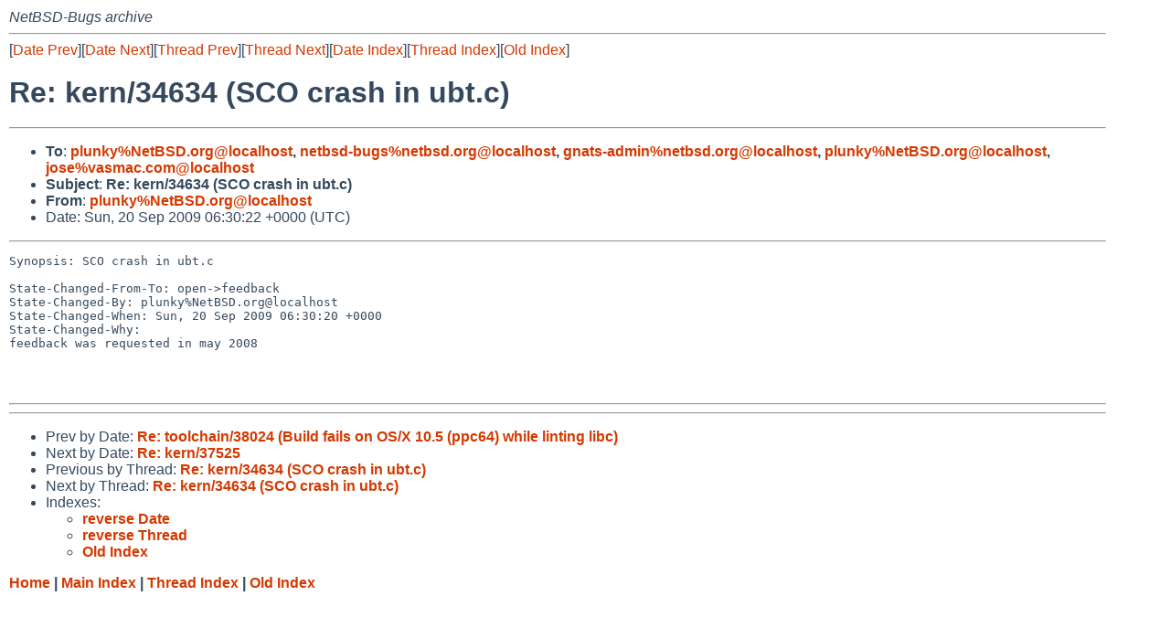

--- FILE ---
content_type: text/html
request_url: https://mail-index.netbsd.org/netbsd-bugs/2009/09/20/msg013517.html
body_size: 3826
content:
<!-- MHonArc v2.6.18 -->
<!--X-Subject: Re: kern/34634 (SCO crash in ubt.c) -->
<!--X-From-R13: cyhaxlN@rgPER.bet -->
<!--X-Date: Sun, 20 Sep 2009 06:30:23 +0000 (UTC) -->
<!--X-Message-Id: 20090920063022.0692663BC1D@www.NetBSD.org -->
<!--X-Content-Type: text/plain -->
<!--X-Reference: pr&#45;kern&#45;34634@gnats.netbsd.org -->
<!--X-Reference: 20060926212339.6BA203924D@jose&#45;PC.localdomain -->
<!--X-Head-End-->
<!DOCTYPE HTML PUBLIC "-//W3C//DTD HTML 4.01 Transitional//EN"
        "http://www.w3.org/TR/html4/loose.dtd">
<html>
<head>
<title>Re: kern/34634 (SCO crash in ubt.c)</title>
<link rel="stylesheet" href="/mailindex.css" type="text/css">
<link rel="shortcut icon" href="/favicon.ico" type="image/x-icon">
</head>
<body>
<!--X-Body-Begin-->
<!--X-User-Header-->
<address>
NetBSD-Bugs archive
</address>
<!--X-User-Header-End-->
<!--X-TopPNI-->
<hr>
[<a href="/netbsd-bugs/2009/09/20/msg013516.html">Date Prev</a>][<a href="/netbsd-bugs/2009/09/20/msg013518.html">Date Next</a>][<a href="/netbsd-bugs/2008/05/03/msg003080.html">Thread Prev</a>][<a href="/netbsd-bugs/2011/04/20/msg022347.html">Thread Next</a>][<a
href="../../../2009/09/date2.html#013517">Date Index</a>][<a
href="../../../2008/05/thread2.html#013517">Thread Index</a>][<a
href="../oindex.html">Old Index</a>]

<!--X-TopPNI-End-->
<!--X-MsgBody-->
<!--X-Subject-Header-Begin-->
<h1>Re: kern/34634 (SCO crash in ubt.c)</h1>
<hr>
<!--X-Subject-Header-End-->
<!--X-Head-of-Message-->
<ul>
<li><strong>To</strong>: <strong><a href="mailto:plunky%NetBSD.org@localhost">plunky%NetBSD.org@localhost</a>, <a href="mailto:netbsd-bugs%netbsd.org@localhost">netbsd-bugs%netbsd.org@localhost</a>,	<a href="mailto:gnats-admin%netbsd.org@localhost">gnats-admin%netbsd.org@localhost</a>, <a href="mailto:plunky%NetBSD.org@localhost">plunky%NetBSD.org@localhost</a>, <a href="mailto:jose%vasmac.com@localhost">jose%vasmac.com@localhost</a></strong></li>
<li><strong>Subject</strong>: <strong>Re: kern/34634 (SCO crash in ubt.c)</strong></li>
<li><strong>From</strong>: <strong><a href="mailto:plunky%NetBSD.org@localhost">plunky%NetBSD.org@localhost</a></strong></li>
<li>Date: Sun, 20 Sep 2009 06:30:22 +0000 (UTC)</li>
</ul>
<!--X-Head-of-Message-End-->
<!--X-Head-Body-Sep-Begin-->
<hr>
<!--X-Head-Body-Sep-End-->
<!--X-Body-of-Message-->
<pre>Synopsis: SCO crash in ubt.c

State-Changed-From-To: open-&gt;feedback
State-Changed-By: plunky%NetBSD.org@localhost
State-Changed-When: Sun, 20 Sep 2009 06:30:20 +0000
State-Changed-Why:
feedback was requested in may 2008



</pre>
<!--X-Body-of-Message-End-->
<!--X-MsgBody-End-->
<!--X-Follow-Ups-->
<hr>
<!--X-Follow-Ups-End-->
<!--X-References-->
<!--X-References-End-->
<!--X-BotPNI-->
<hr>
<ul>
<li>Prev by Date:
<strong><a href="/netbsd-bugs/2009/09/20/msg013516.html">Re: toolchain/38024 (Build fails on OS/X 10.5 (ppc64) while linting libc)</a></strong>
</li>
<li>Next by Date:
<strong><a href="/netbsd-bugs/2009/09/20/msg013518.html">Re: kern/37525</a></strong>
</li>

<li>Previous by Thread:
<strong><a href="/netbsd-bugs/2008/05/03/msg003080.html">Re: kern/34634 (SCO crash in ubt.c)</a></strong>
</li>
<li>Next by Thread:
<strong><a href="/netbsd-bugs/2011/04/20/msg022347.html">Re: kern/34634 (SCO crash in ubt.c)</a></strong>
</li>

<li>Indexes:
<ul>
<li><a href="../../../2009/09/date2.html#013517">
<strong>reverse Date</strong></a></li>
<li><a href="../../../2008/05/thread2.html#013517">
<strong>reverse Thread</strong></a></li>
<li><a href="../oindex.html">
<strong>Old Index</strong></a></li>
</ul>
</li>
</ul>

<!--X-BotPNI-End-->
<!--X-User-Footer-->
<strong>
<a href="/index.html">Home</a> |
<a href="../../../index.html">Main Index</a> |
<a href="../../../tindex.html">Thread Index</a> |
<a href="../../../oindex.html">Old Index</a>
</strong>
<!--X-User-Footer-End-->
</body>
</html>
